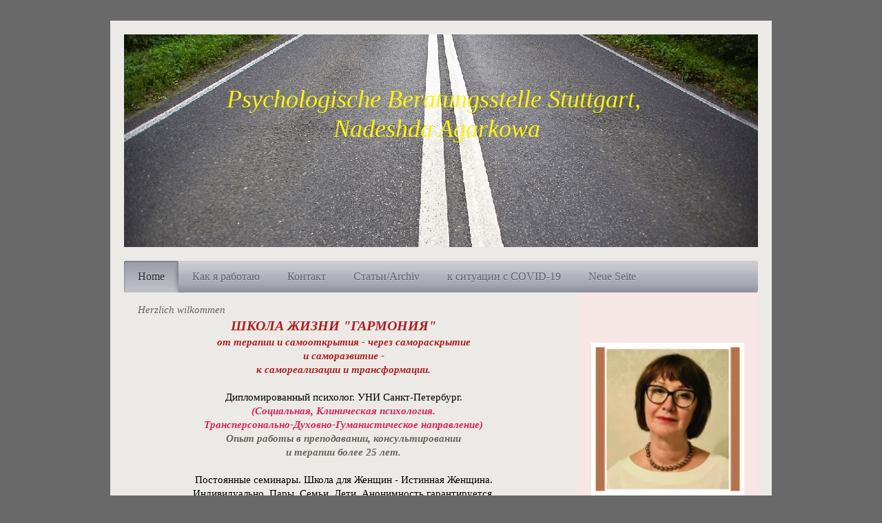

--- FILE ---
content_type: text/html; charset=UTF-8
request_url: http://www.psycholog-stuttgart.de/
body_size: 10142
content:
<!DOCTYPE html>
<html lang="de"  ><head prefix="og: http://ogp.me/ns# fb: http://ogp.me/ns/fb# business: http://ogp.me/ns/business#">
    <meta http-equiv="Content-Type" content="text/html; charset=utf-8"/>
    <meta name="generator" content="IONOS MyWebsite"/>
        
    <link rel="dns-prefetch" href="//cdn.website-start.de/"/>
    <link rel="dns-prefetch" href="//108.mod.mywebsite-editor.com"/>
    <link rel="dns-prefetch" href="https://108.sb.mywebsite-editor.com/"/>
    <link rel="shortcut icon" href="//cdn.website-start.de/favicon.ico"/>
        <title>Psychologische Beratungsstelle Agarkowa - Home</title>
    <style type="text/css">@media screen and (max-device-width: 1024px) {.diyw a.switchViewWeb {display: inline !important;}}</style>
    <style type="text/css">@media screen and (min-device-width: 1024px) {
            .mediumScreenDisabled { display:block }
            .smallScreenDisabled { display:block }
        }
        @media screen and (max-device-width: 1024px) { .mediumScreenDisabled { display:none } }
        @media screen and (max-device-width: 568px) { .smallScreenDisabled { display:none } }
                @media screen and (min-width: 1024px) {
            .mobilepreview .mediumScreenDisabled { display:block }
            .mobilepreview .smallScreenDisabled { display:block }
        }
        @media screen and (max-width: 1024px) { .mobilepreview .mediumScreenDisabled { display:none } }
        @media screen and (max-width: 568px) { .mobilepreview .smallScreenDisabled { display:none } }</style>
    <meta name="viewport" content="width=device-width, initial-scale=1, maximum-scale=1, minimal-ui"/>

<meta name="format-detection" content="telephone=no"/>
        <meta name="keywords" content="Angebot, Kompetenz, Beratung"/>
            <meta name="description" content="Psychologische Beratungsstelle Agarkowa, Stuttgart"/>
            <meta name="robots" content="index,follow"/>
        <link href="//cdn.website-start.de/templates/2001/style.css?1758547156484" rel="stylesheet" type="text/css"/>
    <link href="http://www.psycholog-stuttgart.de/s/style/theming.css?1706617228" rel="stylesheet" type="text/css"/>
    <link href="//cdn.website-start.de/app/cdn/min/group/web.css?1758547156484" rel="stylesheet" type="text/css"/>
<link href="//cdn.website-start.de/app/cdn/min/moduleserver/css/de_DE/common,facebook,shoppingbasket?1758547156484" rel="stylesheet" type="text/css"/>
    <link href="//cdn.website-start.de/app/cdn/min/group/mobilenavigation.css?1758547156484" rel="stylesheet" type="text/css"/>
    <link href="https://108.sb.mywebsite-editor.com/app/logstate2-css.php?site=73501247&amp;t=1768889172" rel="stylesheet" type="text/css"/>

<script type="text/javascript">
    /* <![CDATA[ */
var stagingMode = '';
    /* ]]> */
</script>
<script src="https://108.sb.mywebsite-editor.com/app/logstate-js.php?site=73501247&amp;t=1768889172"></script>

    <link href="//cdn.website-start.de/templates/2001/print.css?1758547156484" rel="stylesheet" media="print" type="text/css"/>
    <script type="text/javascript">
    /* <![CDATA[ */
    var systemurl = 'https://108.sb.mywebsite-editor.com/';
    var webPath = '/';
    var proxyName = '';
    var webServerName = 'www.psycholog-stuttgart.de';
    var sslServerUrl = 'https://ssl.kundenserver.de/www.psycholog-stuttgart.de';
    var nonSslServerUrl = 'http://www.psycholog-stuttgart.de';
    var webserverProtocol = 'http://';
    var nghScriptsUrlPrefix = '//108.mod.mywebsite-editor.com';
    var sessionNamespace = 'DIY_SB';
    var jimdoData = {
        cdnUrl:  '//cdn.website-start.de/',
        messages: {
            lightBox: {
    image : 'Bild',
    of: 'von'
}

        },
        isTrial: 0,
        pageId: 920927544    };
    var script_basisID = "73501247";

    diy = window.diy || {};
    diy.web = diy.web || {};

        diy.web.jsBaseUrl = "//cdn.website-start.de/s/build/";

    diy.context = diy.context || {};
    diy.context.type = diy.context.type || 'web';
    /* ]]> */
</script>

<script type="text/javascript" src="//cdn.website-start.de/app/cdn/min/group/web.js?1758547156484" crossorigin="anonymous"></script><script type="text/javascript" src="//cdn.website-start.de/s/build/web.bundle.js?1758547156484" crossorigin="anonymous"></script><script type="text/javascript" src="//cdn.website-start.de/app/cdn/min/group/mobilenavigation.js?1758547156484" crossorigin="anonymous"></script><script src="//cdn.website-start.de/app/cdn/min/moduleserver/js/de_DE/common,facebook,shoppingbasket?1758547156484"></script>
<script type="text/javascript" src="https://cdn.website-start.de/proxy/apps/aek2oo/resource/dependencies/"></script><script type="text/javascript">
                    if (typeof require !== 'undefined') {
                        require.config({
                            waitSeconds : 10,
                            baseUrl : 'https://cdn.website-start.de/proxy/apps/aek2oo/js/'
                        });
                    }
                </script><script type="text/javascript" src="//cdn.website-start.de/app/cdn/min/group/pfcsupport.js?1758547156484" crossorigin="anonymous"></script>    <meta property="og:type" content="business.business"/>
    <meta property="og:url" content="http://www.psycholog-stuttgart.de/"/>
    <meta property="og:title" content="Psychologische Beratungsstelle Agarkowa - Home"/>
            <meta property="og:description" content="Psychologische Beratungsstelle Agarkowa, Stuttgart"/>
                <meta property="og:image" content="http://www.psycholog-stuttgart.de/s/img/emotionheader.jpg"/>
        <meta property="business:contact_data:country_name" content="Deutschland"/>
    
    <meta property="business:contact_data:locality" content="Stuttgart"/>
    
    <meta property="business:contact_data:email" content="aganad888@web.de"/>
    <meta property="business:contact_data:postal_code" content="70184"/>
    <meta property="business:contact_data:phone_number" content=" +49 0711 7269150"/>
    
    
</head>


<body class="body   startpage cc-pagemode-default diyfeSidebarRight diy-market-de_DE" data-pageid="920927544" id="page-920927544">
    
    <div class="diyw">
        <div class="diyweb diywebClark">
	<div class="diyfeMobileNav">
		
<nav id="diyfeMobileNav" class="diyfeCA diyfeCA2" role="navigation">
    <a title="Navigation aufklappen/zuklappen">Navigation aufklappen/zuklappen</a>
    <ul class="mainNav1"><li class="current hasSubNavigation"><a data-page-id="920927544" href="http://www.psycholog-stuttgart.de/" class="current level_1"><span>Home</span></a></li><li class=" hasSubNavigation"><a data-page-id="920927546" href="http://www.psycholog-stuttgart.de/как-я-работаю/" class=" level_1"><span>Как я работаю</span></a></li><li class=" hasSubNavigation"><a data-page-id="920929313" href="http://www.psycholog-stuttgart.de/контакт/" class=" level_1"><span>Контакт</span></a></li><li class=" hasSubNavigation"><a data-page-id="920929314" href="http://www.psycholog-stuttgart.de/статьи-archiv/" class=" level_1"><span>Статьи/Archiv</span></a></li><li class=" hasSubNavigation"><a data-page-id="920958838" href="http://www.psycholog-stuttgart.de/к-ситуации-с-сovid-19/" class=" level_1"><span>к ситуации с СOVID-19</span></a></li><li class=" hasSubNavigation"><a data-page-id="921112125" href="http://www.psycholog-stuttgart.de/neue-seite/" class=" level_1"><span>Neue Seite</span></a></li></ul></nav>
	</div>
	<div class="diywebEmotionHeader">
		<div class="diywebLiveArea">
			<div class="diywebMainGutter">

				<div class="diyfeGE">
					<div class="diywebGutter">
						
<style type="text/css" media="all">
.diyw div#emotion-header {
        max-width: 920px;
        max-height: 309px;
                background: #EEEEEE;
    }

.diyw div#emotion-header-title-bg {
    left: 0%;
    top: 20%;
    width: 100%;
    height: 12%;

    background-color: #FFFFFF;
    opacity: 0.50;
    filter: alpha(opacity = 50);
    display: none;}
.diyw img#emotion-header-logo {
    left: 1.00%;
    top: 0.00%;
    background: transparent;
                border: 1px solid #CCCCCC;
        padding: 0px;
                display: none;
    }

.diyw div#emotion-header strong#emotion-header-title {
    left: 20%;
    top: 20%;
    color: #fcf302;
        font: italic normal 36px/120% Georgia, serif;
}

.diyw div#emotion-no-bg-container{
    max-height: 309px;
}

.diyw div#emotion-no-bg-container .emotion-no-bg-height {
    margin-top: 33.59%;
}
</style>
<div id="emotion-header" data-action="loadView" data-params="active" data-imagescount="1">
            <img src="http://www.psycholog-stuttgart.de/s/img/emotionheader.jpg?1742135420.920px.309px" id="emotion-header-img" alt=""/>
            
        <div id="ehSlideshowPlaceholder">
            <div id="ehSlideShow">
                <div class="slide-container">
                                        <div style="background-color: #EEEEEE">
                            <img src="http://www.psycholog-stuttgart.de/s/img/emotionheader.jpg?1742135420.920px.309px" alt=""/>
                        </div>
                                    </div>
            </div>
        </div>


        <script type="text/javascript">
        //<![CDATA[
                diy.module.emotionHeader.slideShow.init({ slides: [{"url":"http:\/\/www.psycholog-stuttgart.de\/s\/img\/emotionheader.jpg?1742135420.920px.309px","image_alt":"","bgColor":"#EEEEEE"}] });
        //]]>
        </script>

    
            
        
            
    
            <strong id="emotion-header-title" style="text-align: center">                Psychologische Beratungsstelle Stuttgart, 
                Nadeshda Agarkowa</strong>
                    <div class="notranslate">
                <svg xmlns="http://www.w3.org/2000/svg" version="1.1" id="emotion-header-title-svg" viewBox="0 0 920 309" preserveAspectRatio="xMinYMin meet"><text style="font-family:Georgia, serif;font-size:36px;font-style:italic;font-weight:normal;fill:#fcf302;line-height:1.2em;"><tspan x="50%" style="text-anchor: middle" dy="0.95em">                Psychologische Beratungsstelle Stuttgart, </tspan><tspan x="50%" style="text-anchor: middle" dy="1.2em">                Nadeshda Agarkowa</tspan></text></svg>
            </div>
            
    
    <script type="text/javascript">
    //<![CDATA[
    (function ($) {
        function enableSvgTitle() {
                        var titleSvg = $('svg#emotion-header-title-svg'),
                titleHtml = $('#emotion-header-title'),
                emoWidthAbs = 920,
                emoHeightAbs = 309,
                offsetParent,
                titlePosition,
                svgBoxWidth,
                svgBoxHeight;

                        if (titleSvg.length && titleHtml.length) {
                offsetParent = titleHtml.offsetParent();
                titlePosition = titleHtml.position();
                svgBoxWidth = titleHtml.width();
                svgBoxHeight = titleHtml.height();

                                titleSvg.get(0).setAttribute('viewBox', '0 0 ' + svgBoxWidth + ' ' + svgBoxHeight);
                titleSvg.css({
                   left: Math.roundTo(100 * titlePosition.left / offsetParent.width(), 3) + '%',
                   top: Math.roundTo(100 * titlePosition.top / offsetParent.height(), 3) + '%',
                   width: Math.roundTo(100 * svgBoxWidth / emoWidthAbs, 3) + '%',
                   height: Math.roundTo(100 * svgBoxHeight / emoHeightAbs, 3) + '%'
                });

                titleHtml.css('visibility','hidden');
                titleSvg.css('visibility','visible');
            }
        }

        
            var posFunc = function($, overrideSize) {
                var elems = [], containerWidth, containerHeight;
                                    elems.push({
                        selector: '#emotion-header-title',
                        overrideSize: true,
                        horPos: 2.92,
                        vertPos: 32.29                    });
                    lastTitleWidth = $('#emotion-header-title').width();
                                                elems.push({
                    selector: '#emotion-header-title-bg',
                    horPos: 0,
                    vertPos: 23.53                });
                                
                containerWidth = parseInt('920');
                containerHeight = parseInt('309');

                for (var i = 0; i < elems.length; ++i) {
                    var el = elems[i],
                        $el = $(el.selector),
                        pos = {
                            left: el.horPos,
                            top: el.vertPos
                        };
                    if (!$el.length) continue;
                    var anchorPos = $el.anchorPosition();
                    anchorPos.$container = $('#emotion-header');

                    if (overrideSize === true || el.overrideSize === true) {
                        anchorPos.setContainerSize(containerWidth, containerHeight);
                    } else {
                        anchorPos.setContainerSize(null, null);
                    }

                    var pxPos = anchorPos.fromAnchorPosition(pos),
                        pcPos = anchorPos.toPercentPosition(pxPos);

                    var elPos = {};
                    if (!isNaN(parseFloat(pcPos.top)) && isFinite(pcPos.top)) {
                        elPos.top = pcPos.top + '%';
                    }
                    if (!isNaN(parseFloat(pcPos.left)) && isFinite(pcPos.left)) {
                        elPos.left = pcPos.left + '%';
                    }
                    $el.css(elPos);
                }

                // switch to svg title
                enableSvgTitle();
            };

                        var $emotionImg = jQuery('#emotion-header-img');
            if ($emotionImg.length > 0) {
                // first position the element based on stored size
                posFunc(jQuery, true);

                // trigger reposition using the real size when the element is loaded
                var ehLoadEvTriggered = false;
                $emotionImg.one('load', function(){
                    posFunc(jQuery);
                    ehLoadEvTriggered = true;
                                        diy.module.emotionHeader.slideShow.start();
                                    }).each(function() {
                                        if(this.complete || typeof this.complete === 'undefined') {
                        jQuery(this).load();
                    }
                });

                                noLoadTriggeredTimeoutId = setTimeout(function() {
                    if (!ehLoadEvTriggered) {
                        posFunc(jQuery);
                    }
                    window.clearTimeout(noLoadTriggeredTimeoutId)
                }, 5000);//after 5 seconds
            } else {
                jQuery(function(){
                    posFunc(jQuery);
                });
            }

                        if (jQuery.isBrowser && jQuery.isBrowser.ie8) {
                var longTitleRepositionCalls = 0;
                longTitleRepositionInterval = setInterval(function() {
                    if (lastTitleWidth > 0 && lastTitleWidth != jQuery('#emotion-header-title').width()) {
                        posFunc(jQuery);
                    }
                    longTitleRepositionCalls++;
                    // try this for 5 seconds
                    if (longTitleRepositionCalls === 5) {
                        window.clearInterval(longTitleRepositionInterval);
                    }
                }, 1000);//each 1 second
            }

            }(jQuery));
    //]]>
    </script>

    </div>

					</div>
				</div>

			</div>
		</div>
	</div>

	<div class="diywebNav diywebNavHorizontal diywebNavMain diywebNav1">
		<div class="diywebLiveArea">
			<div class="diywebMainGutter">

				<div class="diyfeGE diyfeCA diyfeCA2">
					<div class="diywebGutter">
						<div class="webnavigation"><ul id="mainNav1" class="mainNav1"><li class="navTopItemGroup_1"><a data-page-id="920927544" href="http://www.psycholog-stuttgart.de/" class="current level_1"><span>Home</span></a></li><li class="navTopItemGroup_2"><a data-page-id="920927546" href="http://www.psycholog-stuttgart.de/как-я-работаю/" class="level_1"><span>Как я работаю</span></a></li><li class="navTopItemGroup_3"><a data-page-id="920929313" href="http://www.psycholog-stuttgart.de/контакт/" class="level_1"><span>Контакт</span></a></li><li class="navTopItemGroup_4"><a data-page-id="920929314" href="http://www.psycholog-stuttgart.de/статьи-archiv/" class="level_1"><span>Статьи/Archiv</span></a></li><li class="navTopItemGroup_5"><a data-page-id="920958838" href="http://www.psycholog-stuttgart.de/к-ситуации-с-сovid-19/" class="level_1"><span>к ситуации с СOVID-19</span></a></li><li class="navTopItemGroup_6"><a data-page-id="921112125" href="http://www.psycholog-stuttgart.de/neue-seite/" class="level_1"><span>Neue Seite</span></a></li></ul></div>
					</div>
				</div>

			</div>
		</div>
	</div>

	<div class="diywebContent">
		<div class="diywebLiveArea">
			<div class="diywebMainGutter">
				<div class="diyfeGridGroup diyfeCA diyfeCA1">
					<div class="diywebMain diyfeGE">
						<div class="diywebGutter">
							
        <div id="content_area">
        	<div id="content_start"></div>
        	
        
        <div id="matrix_1025608823" class="sortable-matrix" data-matrixId="1025608823"><div class="n module-type-text diyfeLiveArea "> <p><em>​Herzlich wilkommen</em></p>
<div><strong><span style="font-size:18px;">                          
<span style="color:#B71C1C;"><em><span style="font-size:20px;">ШКОЛА ЖИЗНИ "ГАРМОНИЯ"</span></em></span></span></strong></div>
<div style="text-align: center;"><span style="color:#B71C1C;"><strong><em>от терапии и самооткрытия - через самораскрытие</em></strong></span></div>
<div style="text-align: center;"><span style="color:#B71C1C;"><strong><em>и саморазвитие -</em></strong></span></div>
<div style="text-align: center;"><span style="color:#B71C1C;"><strong><em>к самореализации и трансформации.</em></strong></span></div>
<div style="text-align: center;"> </div>
<div style="text-align: center;"><span style="color:#000000;">Дипломированный психолог. УНИ Санкт-Петербург.</span></div>
<div style="text-align: center;"><strong><span style="color:#E91E63;"><em>(Социальная, Клиническая психология.</em></span></strong></div>
<div style="text-align: center;"><strong><span style="color:#E91E63;"><em>Трансперсонально-Духовно-Гуманистическое направление)</em></span></strong></div>
<div style="text-align: center;"><strong><em>Опыт работы в преподавании, консультировании</em></strong></div>
<div style="text-align: center;"><strong><em>и терапии более 25 лет.</em></strong></div>
<div style="text-align: center;"> </div>
<div style="text-align: center;"><span style="color:#000000;">Постоянные семинары. Школа для Женщин - Истинная Женщина.<br/>
Индивидуально. Пары. Семьи. Дети. Анонимность гарантируется.</span></div>
<div style="text-align: center;"><span style="color:#000000;">Сертифицированный специалист по Эриксоновскому Гипнозу.</span></div>
<div style="text-align: center;"><span style="color:#000000;">Сертификация "Трансперсональная психология".</span></div>
<div style="text-align: center;"><span style="color:#000000;">Сертификация "Тренер психологических групп".</span></div>
<div style="text-align: center;"><span style="color:#000000;">Сертификация "Психокоррекция личности"</span></div>
<div style="text-align: center;"><span style="color:#000000;">Сертификация "Терапия Осознаванием".</span></div>
<div style="text-align: center;"><span style="color:#000000;">Сертификация "Семейные расстановки"</span></div>
<div style="text-align: center;"><span style="color:#000000;">(по Б.Хеллингер).</span></div>
<div style="text-align: center;"> </div>
<div style="text-align: center;"><u><span style="font-size:16px;"><em><span style="color:#D32F2F;"><strong>Авторские техники и методики:</strong></span></em></span></u></div>
<div style="text-align: center;"><span style="font-size:14px;"><span style="color:#0688D1;"><strong>"Навык слышать своё состояние. </strong></span></span></div>
<div style="text-align: center;"><span style="font-size:14px;"><span style="color:#0688D1;"><strong>График наблюдения за состоянием. Управление состоянием".</strong></span></span></div>
<div style="text-align: center;"><span style="font-size:14px;"><strong><span style="color:#0688D1;">"Кто Я? Какой?"</span></strong></span></div>
<div style="text-align: center;"><span style="font-size:14px;"><strong><span style="color:#0688D1;">"Работа с чувствами"</span></strong></span></div>
<div style="text-align: center;"><span style="font-size:14px;"><span style="color:#0688D1;"><strong>"Навык жить из "Здесь и Сейчас"</strong> - <em>для работы с
депрессиями, </em></span></span></div>
<div style="text-align: center;"><span style="font-size:14px;"><em><span style="color:#0688D1;">паническими атаками, тревогой и др.</span></em></span></div>
<div style="text-align: center;"><span style="font-size:14px;"><strong><span style="color:#0688D1;">"Осознавание ведущего состояния, управляющего моим</span></strong></span></div>
<div style="text-align: center;"><span style="font-size:14px;"><strong><span style="color:#0688D1;">поведением и реакциями: "Кто Я? Взрослый-Родитель-Ребёнок?"</span></strong></span></div>
<div style="text-align: center;"><span style="font-size:14px;"><strong><span style="color:#0688D1;">"Гармонизация отношений в семье/паре"</span></strong></span></div>
<div style="text-align: center;"><span style="font-size:14px;"><strong><span style="color:#0688D1;">"Определение уровня удовлетворенности Жизнью"</span></strong></span></div>
<div style="text-align: center;"><span style="font-size:14px;"><span style="color:#0688D1;"><strong>"Терапия будущего".</strong></span></span></div>
<div style="text-align: center;"><span style="font-size:14px;"><span style="color:#0688D1;"><strong>"Кризис? Добро пожаловать".</strong></span></span></div>
<div style="text-align: center;"><span style="font-size:14px;"><span style="color:#0688D1;"><strong>"Работа с телом. Работа с энергией".</strong></span></span></div>
<div style="text-align: center;"><strong><u><span style="color:#D32F2F;">Более 100 авторских статей.</span></u></strong></div>
<div style="text-align: center;"> </div>
<div style="text-align: center;"><u><span style="color:#B71C1C;"><span style="font-size:16px;"><strong>C чем я работаю:</strong></span></span></u></div>
<div><span style="color: rgb(0, 0, 0);">Kаждый человек - не важно, мужчина или женщина - может научиться использовать свои внутренние ресурсы для того, чтобы преодолеть те трудности,</span></div>
<div><span style="color: rgb(0, 0, 0);">с которыми он в данный момент столкнулся.</span></div>
<div><span style="color: rgb(0, 0, 0);">Чаще всего человек обращается за помощью, когда чувствует, что находится на распутье, не знает, по какому пути пойти, а иногда не видит и саму
тропинку.</span></div>
<div><span style="color: rgb(0, 0, 0);">Роль терапевта заключается в том, чтобы: помочь клиенту выбрать среди множества возможностей ту тропинку, которая подходит именно самому человеку и
активизировать те ресурсы, которые либо -спят-, либо, в силу разных причин не были -открыты.</span></div>
<div><span style="color: rgb(0, 0, 0);">Любые проблемы или нерешенные задачи снижают качество жизни, отнимают у человека время, много сил и энергии, а значит - здоровья.</span></div>
<div><span style="color: rgb(0, 0, 0);">Если вас беспокоят проблемы и задачи, актуальные или  давно ждущие своего решения :<br/>
- депрессии, панические атаки, фобии. Психосоматика.<br/>
- Неуверенность в себе, низкая самооценка,  одиночество, трудности во взаимодействии с окружающими, непонимание со стороны других людей.</span></div>
<div><span style="color: rgb(0, 0, 0);">- Чувства вины или обиды.</span><br/>
<span style="color: rgb(0, 0, 0);">- Терапия Внутреннего Ребенка. Интеграция собственной истории. Работа с Биографией.<br/>
- Принятие ответственности за свою жизнь, личностное взросление, трудности в принятии решений.</span></div>
<div><span style="color: rgb(0, 0, 0);">- Кто Я? От самооткрытия - к саморазвитию.</span></div>
<div><span style="color: rgb(0, 0, 0);">- Поиск и раскрытие внутренних рессурсов.<br/>
- Проблемы, связанные с супружескими и детско-родительскими отношениями: возможно ли сохранить семью, как помочь ребенку пережить развод, построение новых отношений с бывшим супругом (супругой), как
преодолеть ревность, привыкание к новой реальности после развода, сексуальные проблемы.<br/>
-  Дородовая и послеродовая депрессии.    <br/>
-  Отсутствие желанной беременности, при отсутствии медицинских проблем. Мечтаете стать мамой? Давайте попробуем!<br/>
-  Кризис среднего возраста.<br/>
-  Психология старости.<br/>
-  Вопросы интеграции.<br/>
-  Преодоление острого горя (н.р., потеря близкого человека).<br/>
-  Кофликты: профессиональные, семейные, личностные.</span></div>
<div><span style="color: rgb(0, 0, 0);">- Работа с телом. Терапия Осознаванием. Убирание старых блоков.<br/>
-  Снятие мышечного напряжения.<br/>
-  Часто болеете? Защита и поддержка от физических и душевных недомоганий, повышение жизненной энергии.</span><span style="color: rgb(0, 0, 0);">​</span></div>
<div><span style="color: rgb(0, 0, 0);">- Укрепление нервной системы;<br/>
-  проблемы с весом, зависимости;<br/>
-  работа со сновидениями;<br/>
-  Кроме того, если Вам интересно побольше узнать о себе, своих способностях, Вы можете пройти психодиагностическое консультирование (тестирование).</span></div>
<div><span style="color: rgb(0, 0, 0);">Другие проблемы?</span></div>
<div style="text-align: center;"><span style="color:#D32F2F;"><strong>Обращайтесь, и это наверняка поможет Вам решить наболевший вопрос и тем самым улучшить собственную жизнь или жизнь дорогих Вам
людей. Квалифицированный психолог может вам помочь!</strong></span></div>
<div> </div> </div></div>
        
        
        </div>
						</div>
					</div>

					<div class="diywebSecondary diyfeCA diyfeCA3 diyfeGE">
						<div class="diywebNav diywebNav23">
							<div class="diywebGutter">
								<div class="webnavigation"></div>
							</div>
						</div>
						<div class="diywebSidebar">
							<div class="diywebGutter">
								<div id="matrix_1025608822" class="sortable-matrix" data-matrixId="1025608822"><div class="n module-type-imageSubtitle diyfeLiveArea "> <div class="clearover imageSubtitle imageFitWidth" id="imageSubtitle-5813194563">
    <div class="align-container align-left" style="max-width: 167px">
        <a class="imagewrapper" href="http://www.psycholog-stuttgart.de/s/cc_images/teaserbox_2483339454.jpg?t=1658866778" rel="lightbox[5813194563]">
            <img id="image_2483339454" src="http://www.psycholog-stuttgart.de/s/cc_images/cache_2483339454.jpg?t=1658866778" alt="" style="max-width: 167px; height:auto"/>
        </a>

        
    </div>

</div>

<script type="text/javascript">
//<![CDATA[
jQuery(function($) {
    var $target = $('#imageSubtitle-5813194563');

    if ($.fn.swipebox && Modernizr.touch) {
        $target
            .find('a[rel*="lightbox"]')
            .addClass('swipebox')
            .swipebox();
    } else {
        $target.tinyLightbox({
            item: 'a[rel*="lightbox"]',
            cycle: false,
            hideNavigation: true
        });
    }
});
//]]>
</script>
 </div><div class="n module-type-text diyfeLiveArea "> <p><span style="color:#0231f9;">Psychologische Beratungsstelle</span></p>
<p><span style="color:#0231f9;">Надежда Агаркова<br/>
<span itemscope="" itemtype="http://schema.org/Organization"><span itemprop="address" itemscope="" itemtype="http://schema.org/PostalAddress"><span itemprop="streetAddress">Hohenheimer Str. 50 A</span></span></span><br/>
<span itemscope="" itemtype="http://schema.org/Organization"><span itemprop="address" itemscope="" itemtype="http://schema.org/PostalAddress"><span itemprop="postalCode">70184</span></span></span> <span itemscope="" itemtype="http://schema.org/Organization"><span itemprop="address" itemscope="" itemtype="http://schema.org/PostalAddress"><span itemprop="addressLocality">Stuttgart</span></span></span></span></p> </div><div class="n module-type-text diyfeLiveArea "> <p><span style="color:#0231f9;">Rufen Sie einfach an unter</span></p>
<p><span style="color:#0231f9;"> </span><span style="color:#fd040a;">0163/4819433</span></p>
<p>oder nutzen Sie unser Kontaktformular.</p> </div><div class="n module-type-header diyfeLiveArea "> <h2><span class="diyfeDecoration">Kontakt</span></h2> </div><div class="n module-type-hr diyfeLiveArea "> <div style="padding: 0px 0px">
    <div class="hr"></div>
</div>
 </div><div class="n module-type-webcomponent-facebookLike diyfeLiveArea "> <div id="webcomponent_a4b68dac-e397-445b-b9e9-a19ad02ae2f2_web" class="diysdk_facebook_facebookLike web_view webcomponent diyApp">
<div class="fb-root"></div>
<div class="alignment align_left" style="width:auto;">
    <div class="fb-like" data-href="" data-colorscheme="light" data-layout="button_count" data-action="like" data-show-faces="true" data-send="1" style="z-index:2;"></div>
</div>
</div><script type="text/javascript">/* <![CDATA[ */
var data = {"instance":{"data":{"configUrl":"\/\/connect.facebook.net\/de_DE\/sdk.js","configId":"535144533232457","version":"v2.3"},"name":"facebookLike","localizedName":"Facebook Like","id":"a4b68dac-e397-445b-b9e9-a19ad02ae2f2","view":"web","app":{"version":"1.0","name":"facebook","id":"D0A4F52E-A614-48DD-876C-66928F4796B6"},"isSitebuilder":false,"environmentConfig":{"isSitebuilder":false,"staticUrlPrefix":"https:\/\/cdn.website-start.de\/proxy\/apps\/aek2oo"}},"resources":{"css":["https:\/\/cdn.website-start.de\/proxy\/apps\/aek2oo\/s\/diy\/basic\/public\/css\/basic.css?rev-1572433039=","https:\/\/cdn.website-start.de\/proxy\/apps\/aek2oo\/s\/facebook\/facebookLike\/public\/css\/web.css?rev-1572433039="],"js":["order!https:\/\/cdn.website-start.de\/proxy\/apps\/aek2oo\/s\/facebook\/facebookLike\/public\/js\/facebookLike.js?rev-1572433039=","order!https:\/\/cdn.website-start.de\/proxy\/apps\/aek2oo\/api\/app\/facebook\/translation\/de_DE?rev-1572433039="]},"embeddedComponents":[]};
var baseSaveUrl = '/proxy/apps/';
var instanceCreator = new diysdk.webcomponentIntegrator();
instanceCreator.create(data, baseSaveUrl);
/* ]]> */</script> </div><div class="n module-type-remoteModule-facebook diyfeLiveArea ">             <div id="modul_5800330231_content"><div id="NGH5800330231_main">
    <div class="facebook-content">
        <a class="fb-share button" href="https://www.facebook.com/sharer.php?u=http%3A%2F%2Fwww.psycholog-stuttgart.de%2F">
    <img src="http://www.psycholog-stuttgart.de/proxy/static/mod/facebook/files/img/facebook-share-icon.png"/> Teilen</a>    </div>
</div>
</div><script>/* <![CDATA[ */var __NGHModuleInstanceData5800330231 = __NGHModuleInstanceData5800330231 || {};__NGHModuleInstanceData5800330231.server = 'http://108.mod.mywebsite-editor.com';__NGHModuleInstanceData5800330231.data_web = {};var m = mm[5800330231] = new Facebook(5800330231,76962,'facebook');if (m.initView_main != null) m.initView_main();/* ]]> */</script>
         </div><div class="n module-type-hr diyfeLiveArea "> <div style="padding: 0px 0px">
    <div class="hr"></div>
</div>
 </div></div>
							</div>
						</div><!-- .diywebSidebar -->
					</div><!-- .diywebSecondary -->

				</div><!-- .diyfeGridGroup -->

			</div><!-- .diywebMainGutter -->
		</div>
	</div><!-- .diywebContent -->

	<div class="diywebFooter">
		<div class="diywebLiveArea">
			<div class="diywebMainGutter">

				<div class="diyfeGE diyfeCA diyfeCA4 diywebPull">
					<div class="diywebGutter">
						<div id="contentfooter">
    <div class="leftrow">
                        <a rel="nofollow" href="javascript:window.print();">
                    <img class="inline" height="14" width="18" src="//cdn.website-start.de/s/img/cc/printer.gif" alt=""/>
                    Druckversion                </a> <span class="footer-separator">|</span>
                <a href="http://www.psycholog-stuttgart.de/sitemap/">Sitemap</a>
                        <br/> © Psychologische Beratungsstelle Agarkowa
            </div>
    <script type="text/javascript">
        window.diy.ux.Captcha.locales = {
            generateNewCode: 'Neuen Code generieren',
            enterCode: 'Bitte geben Sie den Code ein'
        };
        window.diy.ux.Cap2.locales = {
            generateNewCode: 'Neuen Code generieren',
            enterCode: 'Bitte geben Sie den Code ein'
        };
    </script>
    <div class="rightrow">
                    <span class="loggedout">
                <a rel="nofollow" id="login" href="https://login.1and1-editor.com/73501247/www.psycholog-stuttgart.de/de?pageId=920927544">
                    Login                </a>
            </span>
                <p><a class="diyw switchViewWeb" href="javascript:switchView('desktop');">Webansicht</a><a class="diyw switchViewMobile" href="javascript:switchView('mobile');">Mobile-Ansicht</a></p>
                <span class="loggedin">
            <a rel="nofollow" id="logout" href="https://108.sb.mywebsite-editor.com/app/cms/logout.php">Logout</a> <span class="footer-separator">|</span>
            <a rel="nofollow" id="edit" href="https://108.sb.mywebsite-editor.com/app/73501247/920927544/">Seite bearbeiten</a>
        </span>
    </div>
</div>
            <div id="loginbox" class="hidden">
                <script type="text/javascript">
                    /* <![CDATA[ */
                    function forgotpw_popup() {
                        var url = 'https://passwort.1und1.de/xml/request/RequestStart';
                        fenster = window.open(url, "fenster1", "width=600,height=400,status=yes,scrollbars=yes,resizable=yes");
                        // IE8 doesn't return the window reference instantly or at all.
                        // It may appear the call failed and fenster is null
                        if (fenster && fenster.focus) {
                            fenster.focus();
                        }
                    }
                    /* ]]> */
                </script>
                                <img class="logo" src="//cdn.website-start.de/s/img/logo.gif" alt="IONOS" title="IONOS"/>

                <div id="loginboxOuter"></div>
            </div>
        

					</div>
				</div>

			</div>
		</div>
	</div><!-- .diywebFooter -->

</div><!-- .diyweb -->    </div>

    
    </body>


<!-- rendered at Fri, 21 Nov 2025 20:00:53 +0100 -->
</html>
